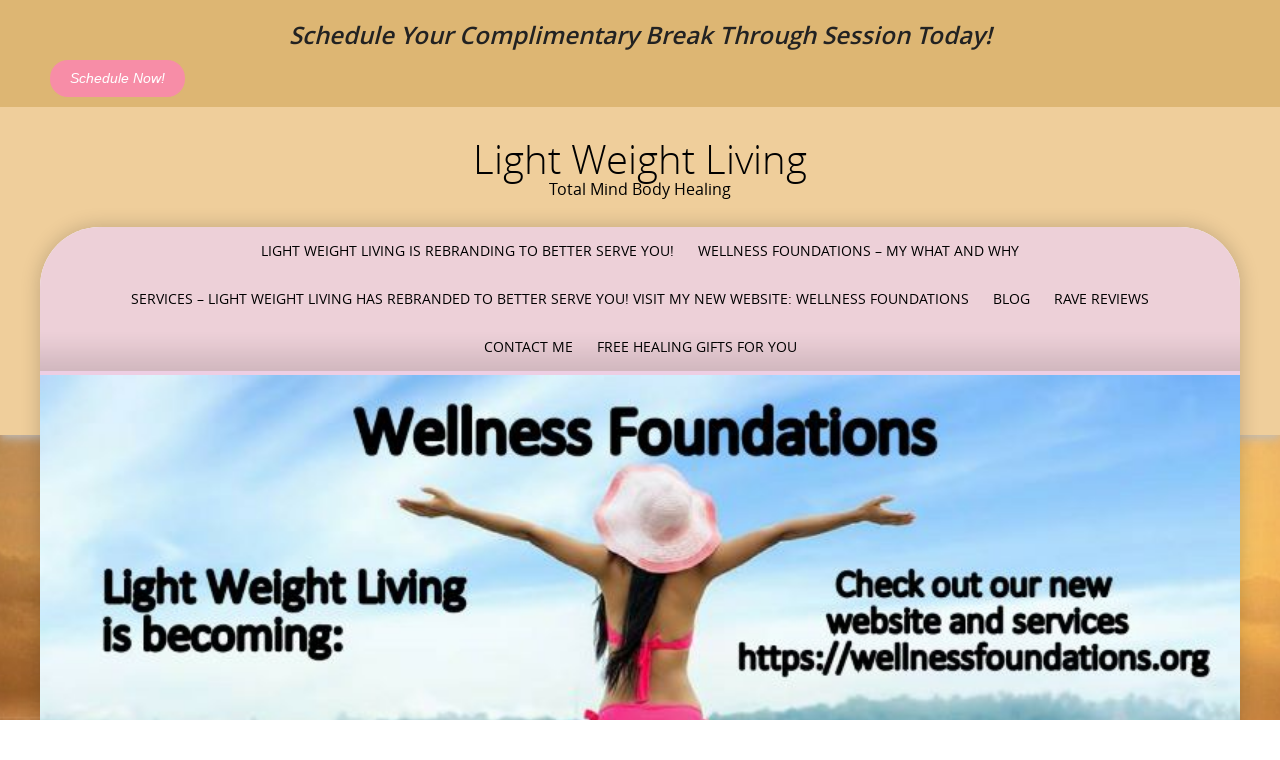

--- FILE ---
content_type: text/html; charset=UTF-8
request_url: https://lightweightliving.net/2022/09/04/finding-gifts-in-the-midst-of-change-and-challenge/
body_size: 24211
content:
<!DOCTYPE html><html dir="ltr" lang="en-US" prefix="og: https://ogp.me/ns#"><head><script data-no-optimize="1">var litespeed_docref=sessionStorage.getItem("litespeed_docref");litespeed_docref&&(Object.defineProperty(document,"referrer",{get:function(){return litespeed_docref}}),sessionStorage.removeItem("litespeed_docref"));</script> <meta http-equiv="X-UA-Compatible" content="IE=Edge"><meta charset="UTF-8"><meta name="viewport" content="width=device-width, initial-scale=1"><link rel="profile" href="http://gmpg.org/xfn/11"><link rel="pingback" href=""><link rel="shortcut icon" href="https://lightweightliving.net/wp-content/themes/preferential/favicon.ico" /><style>img:is([sizes="auto" i], [sizes^="auto," i]) { contain-intrinsic-size: 3000px 1500px }</style><title>Finding Gifts in the Midst of Change and Challenge - Light Weight Living</title><meta name="description" content="by: Kathy Best, Intuitive Living Expert, CRM, CRRC, CNTC For many of us 2022 started off with more uncertainty, difficulty and challenge. We were all hoping things would begin to wind down and turn around, alas the global powers that be had other plans, despite the greatest attempts by the realms of divine light and" /><meta name="robots" content="max-image-preview:large" /><meta name="author" content="Kathy Best"/><link rel="canonical" href="https://lightweightliving.net/2022/09/04/finding-gifts-in-the-midst-of-change-and-challenge/" /><meta name="generator" content="All in One SEO (AIOSEO) 4.8.7" /><meta property="og:locale" content="en_US" /><meta property="og:site_name" content="Light Weight Living - Total Mind Body Healing" /><meta property="og:type" content="article" /><meta property="og:title" content="Finding Gifts in the Midst of Change and Challenge - Light Weight Living" /><meta property="og:description" content="by: Kathy Best, Intuitive Living Expert, CRM, CRRC, CNTC For many of us 2022 started off with more uncertainty, difficulty and challenge. We were all hoping things would begin to wind down and turn around, alas the global powers that be had other plans, despite the greatest attempts by the realms of divine light and" /><meta property="og:url" content="https://lightweightliving.net/2022/09/04/finding-gifts-in-the-midst-of-change-and-challenge/" /><meta property="article:published_time" content="2022-09-04T17:28:26+00:00" /><meta property="article:modified_time" content="2022-09-04T17:28:26+00:00" /><meta name="twitter:card" content="summary_large_image" /><meta name="twitter:title" content="Finding Gifts in the Midst of Change and Challenge - Light Weight Living" /><meta name="twitter:description" content="by: Kathy Best, Intuitive Living Expert, CRM, CRRC, CNTC For many of us 2022 started off with more uncertainty, difficulty and challenge. We were all hoping things would begin to wind down and turn around, alas the global powers that be had other plans, despite the greatest attempts by the realms of divine light and" /> <script type="application/ld+json" class="aioseo-schema">{"@context":"https:\/\/schema.org","@graph":[{"@type":"BlogPosting","@id":"https:\/\/lightweightliving.net\/2022\/09\/04\/finding-gifts-in-the-midst-of-change-and-challenge\/#blogposting","name":"Finding Gifts in the Midst of Change and Challenge - Light Weight Living","headline":"Finding Gifts in the Midst of Change and Challenge","author":{"@id":"https:\/\/lightweightliving.net\/author\/adminkbg88\/#author"},"publisher":{"@id":"https:\/\/lightweightliving.net\/#person"},"image":{"@type":"ImageObject","url":"https:\/\/lightweightliving.net\/wp-content\/uploads\/2022\/09\/Daisy-heart.jpg","@id":"https:\/\/lightweightliving.net\/2022\/09\/04\/finding-gifts-in-the-midst-of-change-and-challenge\/#articleImage","width":960,"height":640},"datePublished":"2022-09-04T13:28:26-04:00","dateModified":"2022-09-04T13:28:26-04:00","inLanguage":"en-US","mainEntityOfPage":{"@id":"https:\/\/lightweightliving.net\/2022\/09\/04\/finding-gifts-in-the-midst-of-change-and-challenge\/#webpage"},"isPartOf":{"@id":"https:\/\/lightweightliving.net\/2022\/09\/04\/finding-gifts-in-the-midst-of-change-and-challenge\/#webpage"},"articleSection":"Life, Mental and Emotional Wellness, Physical Wellness, Relationships, Uncategorized, blessings, challenges, change, chronic illness, gratitude, healing, illness, intuition, recovery"},{"@type":"BreadcrumbList","@id":"https:\/\/lightweightliving.net\/2022\/09\/04\/finding-gifts-in-the-midst-of-change-and-challenge\/#breadcrumblist","itemListElement":[{"@type":"ListItem","@id":"https:\/\/lightweightliving.net#listItem","position":1,"name":"Home","item":"https:\/\/lightweightliving.net","nextItem":{"@type":"ListItem","@id":"https:\/\/lightweightliving.net\/category\/uncategorized\/#listItem","name":"Uncategorized"}},{"@type":"ListItem","@id":"https:\/\/lightweightliving.net\/category\/uncategorized\/#listItem","position":2,"name":"Uncategorized","item":"https:\/\/lightweightliving.net\/category\/uncategorized\/","nextItem":{"@type":"ListItem","@id":"https:\/\/lightweightliving.net\/2022\/09\/04\/finding-gifts-in-the-midst-of-change-and-challenge\/#listItem","name":"Finding Gifts in the Midst of Change and Challenge"},"previousItem":{"@type":"ListItem","@id":"https:\/\/lightweightliving.net#listItem","name":"Home"}},{"@type":"ListItem","@id":"https:\/\/lightweightliving.net\/2022\/09\/04\/finding-gifts-in-the-midst-of-change-and-challenge\/#listItem","position":3,"name":"Finding Gifts in the Midst of Change and Challenge","previousItem":{"@type":"ListItem","@id":"https:\/\/lightweightliving.net\/category\/uncategorized\/#listItem","name":"Uncategorized"}}]},{"@type":"Person","@id":"https:\/\/lightweightliving.net\/#person","name":"Kathy Best","image":{"@type":"ImageObject","@id":"https:\/\/lightweightliving.net\/2022\/09\/04\/finding-gifts-in-the-midst-of-change-and-challenge\/#personImage","url":"https:\/\/lightweightliving.net\/wp-content\/litespeed\/avatar\/7f323abba51686f097949679879e4061.jpg?ver=1765128886","width":96,"height":96,"caption":"Kathy Best"}},{"@type":"Person","@id":"https:\/\/lightweightliving.net\/author\/adminkbg88\/#author","url":"https:\/\/lightweightliving.net\/author\/adminkbg88\/","name":"Kathy Best","image":{"@type":"ImageObject","@id":"https:\/\/lightweightliving.net\/2022\/09\/04\/finding-gifts-in-the-midst-of-change-and-challenge\/#authorImage","url":"https:\/\/lightweightliving.net\/wp-content\/litespeed\/avatar\/7f323abba51686f097949679879e4061.jpg?ver=1765128886","width":96,"height":96,"caption":"Kathy Best"}},{"@type":"WebPage","@id":"https:\/\/lightweightliving.net\/2022\/09\/04\/finding-gifts-in-the-midst-of-change-and-challenge\/#webpage","url":"https:\/\/lightweightliving.net\/2022\/09\/04\/finding-gifts-in-the-midst-of-change-and-challenge\/","name":"Finding Gifts in the Midst of Change and Challenge - Light Weight Living","description":"by: Kathy Best, Intuitive Living Expert, CRM, CRRC, CNTC For many of us 2022 started off with more uncertainty, difficulty and challenge. We were all hoping things would begin to wind down and turn around, alas the global powers that be had other plans, despite the greatest attempts by the realms of divine light and","inLanguage":"en-US","isPartOf":{"@id":"https:\/\/lightweightliving.net\/#website"},"breadcrumb":{"@id":"https:\/\/lightweightliving.net\/2022\/09\/04\/finding-gifts-in-the-midst-of-change-and-challenge\/#breadcrumblist"},"author":{"@id":"https:\/\/lightweightliving.net\/author\/adminkbg88\/#author"},"creator":{"@id":"https:\/\/lightweightliving.net\/author\/adminkbg88\/#author"},"datePublished":"2022-09-04T13:28:26-04:00","dateModified":"2022-09-04T13:28:26-04:00"},{"@type":"WebSite","@id":"https:\/\/lightweightliving.net\/#website","url":"https:\/\/lightweightliving.net\/","name":"Light Weight Living","description":"Total Mind Body Healing","inLanguage":"en-US","publisher":{"@id":"https:\/\/lightweightliving.net\/#person"}}]}</script> <link rel='dns-prefetch' href='//widgets.leadconnectorhq.com' /><link rel="alternate" type="application/rss+xml" title="Light Weight Living &raquo; Feed" href="https://lightweightliving.net/feed/" /><link rel="alternate" type="application/rss+xml" title="Light Weight Living &raquo; Comments Feed" href="https://lightweightliving.net/comments/feed/" /><link rel="alternate" type="application/rss+xml" title="Light Weight Living &raquo; Finding Gifts in the Midst of Change and Challenge Comments Feed" href="https://lightweightliving.net/2022/09/04/finding-gifts-in-the-midst-of-change-and-challenge/feed/" />
 <script src="//www.googletagmanager.com/gtag/js?id=G-72Z79H2B61"  data-cfasync="false" data-wpfc-render="false" type="text/javascript" async></script> <script data-cfasync="false" data-wpfc-render="false" type="text/javascript">var mi_version = '8.25.0';
				var mi_track_user = true;
				var mi_no_track_reason = '';
								var MonsterInsightsDefaultLocations = {"page_location":"https:\/\/lightweightliving.net\/2022\/09\/04\/finding-gifts-in-the-midst-of-change-and-challenge\/"};
				if ( typeof MonsterInsightsPrivacyGuardFilter === 'function' ) {
					var MonsterInsightsLocations = (typeof MonsterInsightsExcludeQuery === 'object') ? MonsterInsightsPrivacyGuardFilter( MonsterInsightsExcludeQuery ) : MonsterInsightsPrivacyGuardFilter( MonsterInsightsDefaultLocations );
				} else {
					var MonsterInsightsLocations = (typeof MonsterInsightsExcludeQuery === 'object') ? MonsterInsightsExcludeQuery : MonsterInsightsDefaultLocations;
				}

								var disableStrs = [
										'ga-disable-G-72Z79H2B61',
									];

				/* Function to detect opted out users */
				function __gtagTrackerIsOptedOut() {
					for (var index = 0; index < disableStrs.length; index++) {
						if (document.cookie.indexOf(disableStrs[index] + '=true') > -1) {
							return true;
						}
					}

					return false;
				}

				/* Disable tracking if the opt-out cookie exists. */
				if (__gtagTrackerIsOptedOut()) {
					for (var index = 0; index < disableStrs.length; index++) {
						window[disableStrs[index]] = true;
					}
				}

				/* Opt-out function */
				function __gtagTrackerOptout() {
					for (var index = 0; index < disableStrs.length; index++) {
						document.cookie = disableStrs[index] + '=true; expires=Thu, 31 Dec 2099 23:59:59 UTC; path=/';
						window[disableStrs[index]] = true;
					}
				}

				if ('undefined' === typeof gaOptout) {
					function gaOptout() {
						__gtagTrackerOptout();
					}
				}
								window.dataLayer = window.dataLayer || [];

				window.MonsterInsightsDualTracker = {
					helpers: {},
					trackers: {},
				};
				if (mi_track_user) {
					function __gtagDataLayer() {
						dataLayer.push(arguments);
					}

					function __gtagTracker(type, name, parameters) {
						if (!parameters) {
							parameters = {};
						}

						if (parameters.send_to) {
							__gtagDataLayer.apply(null, arguments);
							return;
						}

						if (type === 'event') {
														parameters.send_to = monsterinsights_frontend.v4_id;
							var hookName = name;
							if (typeof parameters['event_category'] !== 'undefined') {
								hookName = parameters['event_category'] + ':' + name;
							}

							if (typeof MonsterInsightsDualTracker.trackers[hookName] !== 'undefined') {
								MonsterInsightsDualTracker.trackers[hookName](parameters);
							} else {
								__gtagDataLayer('event', name, parameters);
							}
							
						} else {
							__gtagDataLayer.apply(null, arguments);
						}
					}

					__gtagTracker('js', new Date());
					__gtagTracker('set', {
						'developer_id.dZGIzZG': true,
											});
					if ( MonsterInsightsLocations.page_location ) {
						__gtagTracker('set', MonsterInsightsLocations);
					}
										__gtagTracker('config', 'G-72Z79H2B61', {"forceSSL":"true"} );
															window.gtag = __gtagTracker;										(function () {
						/* https://developers.google.com/analytics/devguides/collection/analyticsjs/ */
						/* ga and __gaTracker compatibility shim. */
						var noopfn = function () {
							return null;
						};
						var newtracker = function () {
							return new Tracker();
						};
						var Tracker = function () {
							return null;
						};
						var p = Tracker.prototype;
						p.get = noopfn;
						p.set = noopfn;
						p.send = function () {
							var args = Array.prototype.slice.call(arguments);
							args.unshift('send');
							__gaTracker.apply(null, args);
						};
						var __gaTracker = function () {
							var len = arguments.length;
							if (len === 0) {
								return;
							}
							var f = arguments[len - 1];
							if (typeof f !== 'object' || f === null || typeof f.hitCallback !== 'function') {
								if ('send' === arguments[0]) {
									var hitConverted, hitObject = false, action;
									if ('event' === arguments[1]) {
										if ('undefined' !== typeof arguments[3]) {
											hitObject = {
												'eventAction': arguments[3],
												'eventCategory': arguments[2],
												'eventLabel': arguments[4],
												'value': arguments[5] ? arguments[5] : 1,
											}
										}
									}
									if ('pageview' === arguments[1]) {
										if ('undefined' !== typeof arguments[2]) {
											hitObject = {
												'eventAction': 'page_view',
												'page_path': arguments[2],
											}
										}
									}
									if (typeof arguments[2] === 'object') {
										hitObject = arguments[2];
									}
									if (typeof arguments[5] === 'object') {
										Object.assign(hitObject, arguments[5]);
									}
									if ('undefined' !== typeof arguments[1].hitType) {
										hitObject = arguments[1];
										if ('pageview' === hitObject.hitType) {
											hitObject.eventAction = 'page_view';
										}
									}
									if (hitObject) {
										action = 'timing' === arguments[1].hitType ? 'timing_complete' : hitObject.eventAction;
										hitConverted = mapArgs(hitObject);
										__gtagTracker('event', action, hitConverted);
									}
								}
								return;
							}

							function mapArgs(args) {
								var arg, hit = {};
								var gaMap = {
									'eventCategory': 'event_category',
									'eventAction': 'event_action',
									'eventLabel': 'event_label',
									'eventValue': 'event_value',
									'nonInteraction': 'non_interaction',
									'timingCategory': 'event_category',
									'timingVar': 'name',
									'timingValue': 'value',
									'timingLabel': 'event_label',
									'page': 'page_path',
									'location': 'page_location',
									'title': 'page_title',
									'referrer' : 'page_referrer',
								};
								for (arg in args) {
																		if (!(!args.hasOwnProperty(arg) || !gaMap.hasOwnProperty(arg))) {
										hit[gaMap[arg]] = args[arg];
									} else {
										hit[arg] = args[arg];
									}
								}
								return hit;
							}

							try {
								f.hitCallback();
							} catch (ex) {
							}
						};
						__gaTracker.create = newtracker;
						__gaTracker.getByName = newtracker;
						__gaTracker.getAll = function () {
							return [];
						};
						__gaTracker.remove = noopfn;
						__gaTracker.loaded = true;
						window['__gaTracker'] = __gaTracker;
					})();
									} else {
										console.log("");
					(function () {
						function __gtagTracker() {
							return null;
						}

						window['__gtagTracker'] = __gtagTracker;
						window['gtag'] = __gtagTracker;
					})();
									}</script> <link data-optimized="2" rel="stylesheet" href="https://lightweightliving.net/wp-content/litespeed/css/34b2c0517cd019320a3173f080c012d7.css?ver=d0106" /><style id='classic-theme-styles-inline-css' type='text/css'>/*! This file is auto-generated */
.wp-block-button__link{color:#fff;background-color:#32373c;border-radius:9999px;box-shadow:none;text-decoration:none;padding:calc(.667em + 2px) calc(1.333em + 2px);font-size:1.125em}.wp-block-file__button{background:#32373c;color:#fff;text-decoration:none}</style><style id='global-styles-inline-css' type='text/css'>:root{--wp--preset--aspect-ratio--square: 1;--wp--preset--aspect-ratio--4-3: 4/3;--wp--preset--aspect-ratio--3-4: 3/4;--wp--preset--aspect-ratio--3-2: 3/2;--wp--preset--aspect-ratio--2-3: 2/3;--wp--preset--aspect-ratio--16-9: 16/9;--wp--preset--aspect-ratio--9-16: 9/16;--wp--preset--color--black: #000000;--wp--preset--color--cyan-bluish-gray: #abb8c3;--wp--preset--color--white: #ffffff;--wp--preset--color--pale-pink: #f78da7;--wp--preset--color--vivid-red: #cf2e2e;--wp--preset--color--luminous-vivid-orange: #ff6900;--wp--preset--color--luminous-vivid-amber: #fcb900;--wp--preset--color--light-green-cyan: #7bdcb5;--wp--preset--color--vivid-green-cyan: #00d084;--wp--preset--color--pale-cyan-blue: #8ed1fc;--wp--preset--color--vivid-cyan-blue: #0693e3;--wp--preset--color--vivid-purple: #9b51e0;--wp--preset--gradient--vivid-cyan-blue-to-vivid-purple: linear-gradient(135deg,rgba(6,147,227,1) 0%,rgb(155,81,224) 100%);--wp--preset--gradient--light-green-cyan-to-vivid-green-cyan: linear-gradient(135deg,rgb(122,220,180) 0%,rgb(0,208,130) 100%);--wp--preset--gradient--luminous-vivid-amber-to-luminous-vivid-orange: linear-gradient(135deg,rgba(252,185,0,1) 0%,rgba(255,105,0,1) 100%);--wp--preset--gradient--luminous-vivid-orange-to-vivid-red: linear-gradient(135deg,rgba(255,105,0,1) 0%,rgb(207,46,46) 100%);--wp--preset--gradient--very-light-gray-to-cyan-bluish-gray: linear-gradient(135deg,rgb(238,238,238) 0%,rgb(169,184,195) 100%);--wp--preset--gradient--cool-to-warm-spectrum: linear-gradient(135deg,rgb(74,234,220) 0%,rgb(151,120,209) 20%,rgb(207,42,186) 40%,rgb(238,44,130) 60%,rgb(251,105,98) 80%,rgb(254,248,76) 100%);--wp--preset--gradient--blush-light-purple: linear-gradient(135deg,rgb(255,206,236) 0%,rgb(152,150,240) 100%);--wp--preset--gradient--blush-bordeaux: linear-gradient(135deg,rgb(254,205,165) 0%,rgb(254,45,45) 50%,rgb(107,0,62) 100%);--wp--preset--gradient--luminous-dusk: linear-gradient(135deg,rgb(255,203,112) 0%,rgb(199,81,192) 50%,rgb(65,88,208) 100%);--wp--preset--gradient--pale-ocean: linear-gradient(135deg,rgb(255,245,203) 0%,rgb(182,227,212) 50%,rgb(51,167,181) 100%);--wp--preset--gradient--electric-grass: linear-gradient(135deg,rgb(202,248,128) 0%,rgb(113,206,126) 100%);--wp--preset--gradient--midnight: linear-gradient(135deg,rgb(2,3,129) 0%,rgb(40,116,252) 100%);--wp--preset--font-size--small: 13px;--wp--preset--font-size--medium: 20px;--wp--preset--font-size--large: 36px;--wp--preset--font-size--x-large: 42px;--wp--preset--spacing--20: 0.44rem;--wp--preset--spacing--30: 0.67rem;--wp--preset--spacing--40: 1rem;--wp--preset--spacing--50: 1.5rem;--wp--preset--spacing--60: 2.25rem;--wp--preset--spacing--70: 3.38rem;--wp--preset--spacing--80: 5.06rem;--wp--preset--shadow--natural: 6px 6px 9px rgba(0, 0, 0, 0.2);--wp--preset--shadow--deep: 12px 12px 50px rgba(0, 0, 0, 0.4);--wp--preset--shadow--sharp: 6px 6px 0px rgba(0, 0, 0, 0.2);--wp--preset--shadow--outlined: 6px 6px 0px -3px rgba(255, 255, 255, 1), 6px 6px rgba(0, 0, 0, 1);--wp--preset--shadow--crisp: 6px 6px 0px rgba(0, 0, 0, 1);}:where(.is-layout-flex){gap: 0.5em;}:where(.is-layout-grid){gap: 0.5em;}body .is-layout-flex{display: flex;}.is-layout-flex{flex-wrap: wrap;align-items: center;}.is-layout-flex > :is(*, div){margin: 0;}body .is-layout-grid{display: grid;}.is-layout-grid > :is(*, div){margin: 0;}:where(.wp-block-columns.is-layout-flex){gap: 2em;}:where(.wp-block-columns.is-layout-grid){gap: 2em;}:where(.wp-block-post-template.is-layout-flex){gap: 1.25em;}:where(.wp-block-post-template.is-layout-grid){gap: 1.25em;}.has-black-color{color: var(--wp--preset--color--black) !important;}.has-cyan-bluish-gray-color{color: var(--wp--preset--color--cyan-bluish-gray) !important;}.has-white-color{color: var(--wp--preset--color--white) !important;}.has-pale-pink-color{color: var(--wp--preset--color--pale-pink) !important;}.has-vivid-red-color{color: var(--wp--preset--color--vivid-red) !important;}.has-luminous-vivid-orange-color{color: var(--wp--preset--color--luminous-vivid-orange) !important;}.has-luminous-vivid-amber-color{color: var(--wp--preset--color--luminous-vivid-amber) !important;}.has-light-green-cyan-color{color: var(--wp--preset--color--light-green-cyan) !important;}.has-vivid-green-cyan-color{color: var(--wp--preset--color--vivid-green-cyan) !important;}.has-pale-cyan-blue-color{color: var(--wp--preset--color--pale-cyan-blue) !important;}.has-vivid-cyan-blue-color{color: var(--wp--preset--color--vivid-cyan-blue) !important;}.has-vivid-purple-color{color: var(--wp--preset--color--vivid-purple) !important;}.has-black-background-color{background-color: var(--wp--preset--color--black) !important;}.has-cyan-bluish-gray-background-color{background-color: var(--wp--preset--color--cyan-bluish-gray) !important;}.has-white-background-color{background-color: var(--wp--preset--color--white) !important;}.has-pale-pink-background-color{background-color: var(--wp--preset--color--pale-pink) !important;}.has-vivid-red-background-color{background-color: var(--wp--preset--color--vivid-red) !important;}.has-luminous-vivid-orange-background-color{background-color: var(--wp--preset--color--luminous-vivid-orange) !important;}.has-luminous-vivid-amber-background-color{background-color: var(--wp--preset--color--luminous-vivid-amber) !important;}.has-light-green-cyan-background-color{background-color: var(--wp--preset--color--light-green-cyan) !important;}.has-vivid-green-cyan-background-color{background-color: var(--wp--preset--color--vivid-green-cyan) !important;}.has-pale-cyan-blue-background-color{background-color: var(--wp--preset--color--pale-cyan-blue) !important;}.has-vivid-cyan-blue-background-color{background-color: var(--wp--preset--color--vivid-cyan-blue) !important;}.has-vivid-purple-background-color{background-color: var(--wp--preset--color--vivid-purple) !important;}.has-black-border-color{border-color: var(--wp--preset--color--black) !important;}.has-cyan-bluish-gray-border-color{border-color: var(--wp--preset--color--cyan-bluish-gray) !important;}.has-white-border-color{border-color: var(--wp--preset--color--white) !important;}.has-pale-pink-border-color{border-color: var(--wp--preset--color--pale-pink) !important;}.has-vivid-red-border-color{border-color: var(--wp--preset--color--vivid-red) !important;}.has-luminous-vivid-orange-border-color{border-color: var(--wp--preset--color--luminous-vivid-orange) !important;}.has-luminous-vivid-amber-border-color{border-color: var(--wp--preset--color--luminous-vivid-amber) !important;}.has-light-green-cyan-border-color{border-color: var(--wp--preset--color--light-green-cyan) !important;}.has-vivid-green-cyan-border-color{border-color: var(--wp--preset--color--vivid-green-cyan) !important;}.has-pale-cyan-blue-border-color{border-color: var(--wp--preset--color--pale-cyan-blue) !important;}.has-vivid-cyan-blue-border-color{border-color: var(--wp--preset--color--vivid-cyan-blue) !important;}.has-vivid-purple-border-color{border-color: var(--wp--preset--color--vivid-purple) !important;}.has-vivid-cyan-blue-to-vivid-purple-gradient-background{background: var(--wp--preset--gradient--vivid-cyan-blue-to-vivid-purple) !important;}.has-light-green-cyan-to-vivid-green-cyan-gradient-background{background: var(--wp--preset--gradient--light-green-cyan-to-vivid-green-cyan) !important;}.has-luminous-vivid-amber-to-luminous-vivid-orange-gradient-background{background: var(--wp--preset--gradient--luminous-vivid-amber-to-luminous-vivid-orange) !important;}.has-luminous-vivid-orange-to-vivid-red-gradient-background{background: var(--wp--preset--gradient--luminous-vivid-orange-to-vivid-red) !important;}.has-very-light-gray-to-cyan-bluish-gray-gradient-background{background: var(--wp--preset--gradient--very-light-gray-to-cyan-bluish-gray) !important;}.has-cool-to-warm-spectrum-gradient-background{background: var(--wp--preset--gradient--cool-to-warm-spectrum) !important;}.has-blush-light-purple-gradient-background{background: var(--wp--preset--gradient--blush-light-purple) !important;}.has-blush-bordeaux-gradient-background{background: var(--wp--preset--gradient--blush-bordeaux) !important;}.has-luminous-dusk-gradient-background{background: var(--wp--preset--gradient--luminous-dusk) !important;}.has-pale-ocean-gradient-background{background: var(--wp--preset--gradient--pale-ocean) !important;}.has-electric-grass-gradient-background{background: var(--wp--preset--gradient--electric-grass) !important;}.has-midnight-gradient-background{background: var(--wp--preset--gradient--midnight) !important;}.has-small-font-size{font-size: var(--wp--preset--font-size--small) !important;}.has-medium-font-size{font-size: var(--wp--preset--font-size--medium) !important;}.has-large-font-size{font-size: var(--wp--preset--font-size--large) !important;}.has-x-large-font-size{font-size: var(--wp--preset--font-size--x-large) !important;}
:where(.wp-block-post-template.is-layout-flex){gap: 1.25em;}:where(.wp-block-post-template.is-layout-grid){gap: 1.25em;}
:where(.wp-block-columns.is-layout-flex){gap: 2em;}:where(.wp-block-columns.is-layout-grid){gap: 2em;}
:root :where(.wp-block-pullquote){font-size: 1.5em;line-height: 1.6;}</style> <script type="litespeed/javascript" data-src="https://lightweightliving.net/wp-content/plugins/google-analytics-premium/assets/js/frontend-gtag.js" id="monsterinsights-frontend-script-js"></script> <script data-cfasync="false" data-wpfc-render="false" type="text/javascript" id='monsterinsights-frontend-script-js-extra'>/*  */
var monsterinsights_frontend = {"js_events_tracking":"true","download_extensions":"doc,pdf,ppt,zip,xls,docx,pptx,xlsx","inbound_paths":"[]","home_url":"https:\/\/lightweightliving.net","hash_tracking":"false","v4_id":"G-72Z79H2B61"};/*  */</script> <script type="litespeed/javascript" data-src="https://widgets.leadconnectorhq.com/loader.js?ver=3.0.10.5" id="LeadConnector.lc_text_widget-js"></script> <script type="litespeed/javascript" data-src="https://lightweightliving.net/wp-includes/js/jquery/jquery.min.js" id="jquery-core-js"></script> <script id="LeadConnector-js-extra" type="litespeed/javascript">var lc_public_js={"text_widget_location_id":"Kecg1P4dphgaAre0vMv3","text_widget_heading":"","text_widget_sub_heading":"","text_widget_error":"0","text_widget_use_email_field":"0","text_widget_settings":null,"text_widget_cdn_base_url":"https:\/\/widgets.leadconnectorhq.com\/"}</script> <link rel="https://api.w.org/" href="https://lightweightliving.net/wp-json/" /><link rel="alternate" title="JSON" type="application/json" href="https://lightweightliving.net/wp-json/wp/v2/posts/2837" /><link rel="EditURI" type="application/rsd+xml" title="RSD" href="https://lightweightliving.net/xmlrpc.php?rsd" /><meta name="generator" content="WordPress 6.8.3" /><link rel='shortlink' href='https://lightweightliving.net/?p=2837' /><link rel="alternate" title="oEmbed (JSON)" type="application/json+oembed" href="https://lightweightliving.net/wp-json/oembed/1.0/embed?url=https%3A%2F%2Flightweightliving.net%2F2022%2F09%2F04%2Ffinding-gifts-in-the-midst-of-change-and-challenge%2F" /><link rel="alternate" title="oEmbed (XML)" type="text/xml+oembed" href="https://lightweightliving.net/wp-json/oembed/1.0/embed?url=https%3A%2F%2Flightweightliving.net%2F2022%2F09%2F04%2Ffinding-gifts-in-the-midst-of-change-and-challenge%2F&#038;format=xml" /><style type="text/css">a, a:visited {color: #f7c742;}
		a:hover {color: #e4a92c;}
		h1,h2,h3,h4,h5,.entry-title a, h3.portfolio-item-heading a:visited {color: #222222;}
		
		.widget.listlines li, .widget.menu li {border-color: #dadada;}
		#pref-bottom a {color: #0f0f0f;}
		#pref-bottom a:hover {color: #f3e2bd;}	
		#pref-bottom .widget.listlines li {border-color: #efca8b;}
			
		#pref-social a {color: #232323;}
		#pref-social a:hover {color: #ffffff;}
		#pref-announcement a {color: #000000;}
		#pref-announcement a:hover {color: #ffffff;}
		#pref-cta a {color:#efd892;}
		#pref-cta a:hover {color: #ebedcf;}
		.menu-toggle {background-color: #ffffff;color: #231400;}
		.menu-toggle:active, .menu-toggle:focus, .menu-toggle:hover {background-color: #eaa170;
		color: #9aaa8a;}		
		.site-navigation ul.nav-menu {background-color: #e5ced3;
border-color: #e5ced3;}
		.site-navigation li {border-top-color: #beccd1;}
		.site-navigation a {color: #000000;}
		.site-navigation a:hover,.site-navigation .current-menu-item > a {color: #ffdd80; 
		background-color: #edd0d8;}
		#social-icons a {color: #ffffff;}
		#social-icons a:hover {color: #dbc51e;}
		#socialbar .genericon, #socialbar .icomoon {background-color: #e5ced3;}
		figcaption.wp-caption-text {background-color: #f2d696;
		color:#eadb56}	
		#pref-footer a {color: #000000;}
		#pref-footer a:hover {color: #000000;}
		.pref-hr-heading {background-color: #ffffff}
		.pref-icon-box.custom,.pref-icon-box.custom h3, .progress-bar-custom, 
		.pref-price-box.custom,.nav-tabs.custom > li.active > a,.nav-tabs.custom > li.active > a:hover,.nav-tabs.custom > li.active > a:focus,
		.pref-faq-label.custom,.pref-promo-box.custom h3,.widget.halfbar.custom .barinner,.widget.bar.custom .barinner,
		.widget.box.custom,.widget.border.custom .widgetinner,
		.widget.header.custom h3,.table-custom thead {background-color: #edd0d8;}		
		.widget.halfbar.custom .barouter,.table-custom, .border-custom,.pref-img-box.custom, blockquote.custom {border-color: #edd0d8;	}
		
		ul.list-circle.custom li:before,ul.list-squares.custom li:before,ul.list-solid-arrow.custom li:before,
		ul.list-curved-arrow.custom li:before,ul.list-dash.custom li:before,
		ul.list-checkmark.custom li:before {color: #edd0d8;}		
		#pref-bottom h3 {color: #232323;}
		#pref-social h4 {color: #ffffff;}
		
		.post-thumbnail-small {max-width: 300px;}
		#pref-navbox{background-color: #edd0d8}
		
		
	@media screen and (min-width: 783px) {
		.primary-navigation li a, .primary-navigation li.current-menu-item.home a {color: #000000;}
		.primary-navigation ul.nav-menu {background-color: transparent;}
		.site-navigation li.current_page_item > a,
		.site-navigation li.current_page_ancestor > a,
		.site-navigation li.current-menu-item > a,
		.site-navigation li.current-menu-ancestor > a,
		.primary-navigation li a:hover, .primary-navigation li.current-menu-item.home a:hover  {color: #dd8e18;}		
		.site-navigation li li.current_page_item > a,
		.site-navigation li li.current_page_ancestor > a,
		.site-navigation li li.current-menu-item > a,
		.site-navigation li li.current-menu-ancestor > a,	
		.primary-navigation li li:hover > a,
		.primary-navigation li li.focus > a,
		.primary-navigation ul ul a:hover,
		.primary-navigation ul ul li.focus > a {background-color: #ddb880;
			color: #ffffff;	}
		.primary-navigation ul ul {background-color: #edc7de;}				
	}</style> <script type="litespeed/javascript">(function($){$(document).ready(function(){var active="1";if(active==1){$(window).scroll(function(){var scrollTop=$(window).scrollTop();if(scrollTop>100){$('#logo img').css({"width":"50%"});$("#pref-navbox").css({"position":"fixed","right":"0px","left":"0px","top":"0px","z-index":"1080","border-radius":"0px"});$("#site-navigation").css({"margin":"10px 0"})}else{$('#logo img').css({"width":"100%"});$("#pref-navbox").css({"position":"relative","border-radius":"3.750rem 3.750rem 0 0"});$("#site-navigation").css({"margin":"30px 0"})}})}})})(jQuery)</script> <style type="text/css" id="custom-background-css">body.custom-background { background-image: url("https://lightweightliving.net/wp-content/uploads/2021/01/Woman-silhouette-at-lake-sunset-freedom-e1611371127723.jpg"); background-position: center top; background-size: cover; background-repeat: no-repeat; background-attachment: fixed; }</style><link rel="icon" href="https://lightweightliving.net/wp-content/uploads/2021/06/cropped-LWL-BodyMindSoul_Pink-512x512Logo-01212021-32x32.png" sizes="32x32" /><link rel="icon" href="https://lightweightliving.net/wp-content/uploads/2021/06/cropped-LWL-BodyMindSoul_Pink-512x512Logo-01212021-192x192.png" sizes="192x192" /><link rel="apple-touch-icon" href="https://lightweightliving.net/wp-content/uploads/2021/06/cropped-LWL-BodyMindSoul_Pink-512x512Logo-01212021-180x180.png" /><meta name="msapplication-TileImage" content="https://lightweightliving.net/wp-content/uploads/2021/06/cropped-LWL-BodyMindSoul_Pink-512x512Logo-01212021-270x270.png" /></head><body class="wp-singular post-template-default single single-post postid-2837 single-format-standard custom-background wp-custom-logo wp-theme-preferential" style="color:#666666; background-color: #ffffff !important;"><div id="pref-top" style="height:435px; border-bottom-color: #efce9b; background-color: #efce9b; ;"><div id="pref-announcement" style="background-color: #ddb673;"><aside id="pref-announcement" class="container" style="color: #ffffff" role="complementary"><div class="row"><div class="col-md-12"><h2 class="wp-block-heading">Schedule Your Complimentary Break Through Session Today!</h2><div class="wp-block-buttons is-layout-flex wp-block-buttons-is-layout-flex"><div class="wp-block-button aligncenter"><a class="wp-block-button__link has-white-color has-pale-pink-background-color has-text-color has-background" href="https://kathy-best.square.site/">Schedule Now!</a></div></div></div></div></aside></div><div class="container"><div class="row"><div class="col-md-12"><div id="pref-logo" style="margin: 30px 0 30px 0;" ><h1 id="pref-site-title"><a href="https://lightweightliving.net/" title="Light Weight Living"
rel="home" style="color: #000000;">Light Weight Living</a></h1><h2 id="pref-site-tagline" style="color: #000000;">Total Mind Body Healing</h2></div></div></div></div><div id="pref-outerbox" style="max-width: 1200px; background-color:#ffffff;"><div id="pref-navbox"><div class="container"><div class="row"><div class="col-md-12"><div id="navbar" class="navbar"><nav id="primary-navigation" class="site-navigation primary-navigation" role="navigation">
<button class="menu-toggle">Menu</button>
<a class="screen-reader-text skip-link" href="#pref-content">Skip to content</a><div class="menu-top-menu-container"><ul id="menu-top-menu" class="nav-menu"><li id="menu-item-307" class="menu-item menu-item-type-post_type menu-item-object-page menu-item-home menu-item-307"><a href="https://lightweightliving.net/">Light Weight Living is Rebranding to Better Serve You!</a></li><li id="menu-item-250" class="menu-item menu-item-type-post_type menu-item-object-page menu-item-has-children menu-item-250"><a href="https://lightweightliving.net/about/">Wellness Foundations &#8211; My What and Why</a><ul class="sub-menu"><li id="menu-item-2550" class="menu-item menu-item-type-post_type menu-item-object-page menu-item-2550"><a href="https://lightweightliving.net/about/terms-conditions/">Terms &#038; Conditions</a></li><li id="menu-item-1960" class="menu-item menu-item-type-post_type menu-item-object-page menu-item-1960"><a href="https://lightweightliving.net/the-enlighten-and-empower-hour-podcast/">Podcast</a></li></ul></li><li id="menu-item-2204" class="menu-item menu-item-type-post_type menu-item-object-page menu-item-has-children menu-item-2204"><a href="https://lightweightliving.net/services/">Services &#8211; Light Weight Living Has Rebranded to Better Serve YOU!                                                   Visit my new website: Wellness Foundations</a><ul class="sub-menu"><li id="menu-item-2419" class="menu-item menu-item-type-post_type menu-item-object-page menu-item-2419"><a href="https://lightweightliving.net/events/">NEW STUFF AND EVENTS</a></li><li id="menu-item-551" class="menu-item menu-item-type-post_type menu-item-object-page menu-item-551"><a href="https://lightweightliving.net/work-with-me/">Private Personalized Programs</a></li></ul></li><li id="menu-item-251" class="menu-item menu-item-type-post_type menu-item-object-page current_page_parent menu-item-251"><a href="https://lightweightliving.net/blog/">Blog</a></li><li id="menu-item-555" class="menu-item menu-item-type-post_type menu-item-object-page menu-item-555"><a href="https://lightweightliving.net/?page_id=554">Rave Reviews</a></li><li id="menu-item-252" class="menu-item menu-item-type-post_type menu-item-object-page menu-item-252"><a href="https://lightweightliving.net/contact/">Contact Me</a></li><li id="menu-item-3191" class="menu-item menu-item-type-post_type menu-item-object-page menu-item-3191"><a href="https://lightweightliving.net/services/free-healing-gifts-for-you/">Free Healing Gifts For You</a></li></ul></div></nav></div></div></div></div></div><div id="pref-banner" style="border-color: #edcee3; padding:0 0 0 0">
<a href="https://wellnessfoundations.org"><img data-lazyloaded="1" src="[data-uri]" width="800" height="243" data-src="https://lightweightliving.net/wp-content/uploads/2025/09/Light-Weight-Living-Wellness-Foundations-Website-Banner-800x200-09282025.jpg" class="image wp-image-3331  attachment-full size-full" alt="" style="max-width: 100%; height: auto;" decoding="async" fetchpriority="high" data-srcset="https://lightweightliving.net/wp-content/uploads/2025/09/Light-Weight-Living-Wellness-Foundations-Website-Banner-800x200-09282025.jpg 800w, https://lightweightliving.net/wp-content/uploads/2025/09/Light-Weight-Living-Wellness-Foundations-Website-Banner-800x200-09282025-300x91.jpg 300w, https://lightweightliving.net/wp-content/uploads/2025/09/Light-Weight-Living-Wellness-Foundations-Website-Banner-800x200-09282025-768x233.jpg 768w" data-sizes="(max-width: 800px) 100vw, 800px" /></a></div><div id="pref-banner-shadow"><img data-lazyloaded="1" src="[data-uri]" width="1200" height="26" class="img-responsive" data-src="https://lightweightliving.net/wp-content/themes/preferential/images/banner-shadow.png" alt="shadow"/></div><div id="pref-breadcrumbs" style="color:#9ca4a9;"><div class="container"><div class="row"><div class="col-md-12"></div></div></div></div><div id="pref-main-section"><div role="main"><div class="container"><div class="row"><div class="col-md-9"><div id="pref-content" role="main"><article id="post-2837" class="post-2837 post type-post status-publish format-standard hentry category-life category-mental-emotional-wellness category-physical-wellness category-relationships category-uncategorized tag-blessings tag-challenges tag-change tag-chronic-illness tag-gratitude tag-healing tag-illness tag-intuition tag-recovery"><header class="entry-header"><h1 class="entry-title">Finding Gifts in the Midst of Change and Challenge</h1><div class="entry-meta">
<span class="posted-on">Posted on: <a href="https://lightweightliving.net/2022/09/04/finding-gifts-in-the-midst-of-change-and-challenge/" rel="bookmark"><time class="entry-date published" datetime="2022-09-04T13:28:26-04:00">September 4, 2022</time></a></span><span class="byline"> by: <span class="author vcard"><a class="url fn n" href="https://lightweightliving.net/author/adminkbg88/" rel="author">Kathy Best</a></span></span></div></header><div class="entry-content clearfix"><p>by: Kathy Best, Intuitive Living Expert, CRM, CRRC, CNTC</p><div class="wp-block-image is-style-rounded"><figure class="aligncenter size-full is-resized"><img data-lazyloaded="1" src="[data-uri]" decoding="async" data-src="https://lightweightliving.net/wp-content/uploads/2022/09/Daisy-heart.jpg" alt="" class="wp-image-2838" width="480" height="320" data-srcset="https://lightweightliving.net/wp-content/uploads/2022/09/Daisy-heart.jpg 960w, https://lightweightliving.net/wp-content/uploads/2022/09/Daisy-heart-300x200.jpg 300w, https://lightweightliving.net/wp-content/uploads/2022/09/Daisy-heart-768x512.jpg 768w" data-sizes="(max-width: 480px) 100vw, 480px" /></figure></div><p class="has-medium-font-size">For many of us 2022 started off with more uncertainty, difficulty and challenge. We were all hoping things would begin to wind down and turn around, alas the global powers that be had other plans, despite the greatest attempts by the realms of divine light and love. My life was no exception. That’s why I’ve been silent for 9 months. I had the need and the blessed ability to step away from my work to deal with unexpected, urgent situations. You may think that being an intuitive and a healer puts me in a better position when all hell breaks loose, but that’s not always the case. Being an intuitive allows me to make more conscious, informed decisions and helps me stay centered, calm, and grateful in challenging times, but it doesn’t keep me from experiencing what the collective is going through. If anything, I feel more deeply the anguish, frustration and fear of the people in my community.</p><p class="has-medium-font-size">January brought about the end of my first in-person intuitive development program and thwarted hopes of another in March. My husband had been suffering from breathing and swallowing problems, but they became very concerning in late January and early February. We went to several specialists and they determined he had bi-vocal cord paralysis, but could not find the root cause of the symptoms. It was urgently suggested that he go to the ER and have a tracheostomy. He and I both thought that was too extreme at the time and I set about to find a more holistic cure for his health.</p><p class="has-medium-font-size">Anyone who knows me is aware that I take medical diagnosis with a grain of salt. Unfortunately, after working with dozens of allopathic doctors and specialists for my own health challenges I became painfully aware that they have neither the time nor the training to do much more than run tests, write prescriptions, and perform surgery. I am not knocking doctors. I realize that many go into debt and spend a decade of their life training because they want to help people. Unfortunately, modern medicine is more of an illness management system, not intended to cure or heal anything. I’ve spent over 19 years researching, testing and investigating wellness, healing, nutrition, and the body/mind connection to illness and good health.</p><p class="has-medium-font-size">Thanks to my background in nutrition and my willingness to connect and listen to my internal guidance system (intuition) I tend to attract the information and resources I need to get to the core of any problem. I put my husband on a keto diet, removed sugar, caffeine, alcohol and gluten. Added lots of fresh vegetables and low glycemic fruits and in 15 days he was much better. He was swallowing without choking, his energy was returning and at 21 days he was even starting to breathe better. Unfortunately, my husband is the type of person that wants a quick fix. Additionally he suffers from deeply rooted alcohol and caffeine addictions and after 21 days, even though he felt better than he had in years, he decided to go back to caffeine and alcohol. Needless to say I was disappointed, but not surprised. At least I knew there was a cure for his ailments.</p><p class="has-medium-font-size">This leads me to another question that comes up often. Why are some people able to heal themselves or be cured by external remedies and others are not? I came to understand long ago that we are all here to experience life in our own unique way. We as sparks of divinity incarnate to give theoretical expressions physical form for the Source of our being. We get to choose what we create in our lives as well as inside our bodies, though most of us do it unconsciously. When someone does not recover from an illness or disease it isn’t necessarily because the treatment didn’t work….</p><p class="has-medium-font-size">Sometimes the ill person has a subconscious block preventing them from being well. Sometimes, on a soul level, they have chosen to experience an illness or disease running its course. Sometimes they choose to suffer as part of an intricate soul family experience that may be a catalyst for someone else in their current life. Sometimes they forget that they have the power to restore their health and get so caught up in the external drama of physical life as well as the part they are playing that they seal their fate through long-held fearful beliefs. Sometimes they break their own soul agreement to be of support or to care for someone they share deep emotional bonds with. Sometimes they are unable to break or heal an ancestral pattern that prevents them from recovering. Sometimes their soul decides to get out of Dodge sooner than planned when they feel they’ve gotten way off track and getting back on will be more than they bargained for. The point is that we all have choices whether we recognize, acknowledge or accept them and we all do what we feel is right with the wisdom and knowledge we have access to at the time. Nothing that happens in life is a coincidence or meaningless unless we choose to make it so.</p><p class="has-medium-font-size">I myself have been experiencing deep levels of fatigue, physical pain, weakness, shortness of breath and brain fog. I already know the cause, but decided to go see a Nurse practitioner who was recommended, just to see if she could get results that had eluded my other doctors five years ago. Thankfully we have excellent insurance, so I wasn’t too concerned about the costs. I told her my symptoms and also about the infected tick bite I had gotten the summer of 2020. (I had applied my knowledge in herbs and essential oils in treating that issue when it occurred, but it was possible I hadn’t used the protocol long enough.)</p><p class="has-medium-font-size">She ran a battery of tests to the tune of 8 vials of blood and 10k. Results were what I already knew. My chronic reactive EBV was over 950. (I’m still not sure why most doctors and practitioners are not aware that this is a serious, often chronic condition and debilitating condition for millions of people.) I tested positive for Lyme, hypothyroidism and my hormones were off. She didn’t do a mold test, but I knew that was another issue, (It caused me to be bed ridden for almost a year back in 2017.), as we had visible mold outside on current home and on the screen doors and window sills. So she had a doctor prescribe an antibiotic for the Lyme, as if that was going to solve a two year old case and suggestion I visit a functional doctor in Lexington. As much as I liked this nurse and knew she did her best to help me I was still disappointed that not much seemed to have changed in our current medical system in the past 5 years, unless you count the ridiculously useless mask requirement and pushing experimental treatments as vaccines for a virus that has a 98% recovery rate.</p><p class="has-medium-font-size">So as is my nature I decided to investigate newer protocols, treatments and cures of a homeopathic or energetic nature. I found a number of essential oils that work well for viruses, bacteria, fungi and parasites. I researched solutions and carrier oils, internal and external dosages and I started testing them. I also went back to some tried and true herbal remedies, investigated and tested rife frequencies, scalar frequencies, PEMF and sound therapies, went back to my vegetarian lifestyle, used some probiotic sprays to clean with and started doing energy medicine, qigong and Reiki on myself. Things would improve and then I would backslide, so I would have to adjust treatments and protocols, listening to my body and my intuition as I went along. This was several months of trial and testing, but I love finding solutions so even though I had some struggles and made some painful mistakes I was always able to see and appreciate the gifts in my experiences.</p><p class="has-medium-font-size">We had a friend commit suicide and lost my uncle unexpectedly in March, my husband had a battery of tests done as well and several family members and close friends were experiencing illness, financial struggles, relationship troubles, loss, and injury as well. In July my husband suffered a near death experience on his eldest daughter’s birthday. He was outside digging a ditch in the humid heat of the day and when he came in he was very pale and struggling for breath. I gave him some liquid osha root which is useful in open airways, but in this case it seemed to make matters worse. I called 911 and had I known it would take them 45 minutes to arrive I would have driven him to the ER myself. I was on the phone with the 911 operator, trying to do some energy work on him, had called in the archangels, but we were saying our goodbyes to one another because he had turned gray and was barely conscious when they arrived. His oxygen level was down to 30% and they had to give him every oxygen tank they had just to get him stabilized enough to take to the hospital.</p><p class="has-medium-font-size">He was taken to a hospital I will not name, that has a reputation for expensive, unnecessary procedures, treatments and suing people who cannot afford to pay. They tried to convince him to have a tracheotomy then, but he refused. They wanted to put him on all sorts of medications, but I requested that he should only receive what was absolutely necessary. They tested him for the virus that shut down the world and when he tested negative they still tried to give him the experimental treatment, but I he refused. He was stabilized and his oxygen was back to 98% by late evening, but they wanted to keep him overnight in the ER. We stayed for 24 hours and requested that they prescribe oxygen for him to use at home. They refused, but send a steroid prescription instead and grudgingly released him, not even offering a wheel chair to take him to downstairs. I went to the parking garage to get the car and knew immediately something was wrong. I had a sense earlier in the week that there was an issue, but had dismissed it. So the car idled roughly, and sputtered and hesitated it started, backed up fine, but in drive it kept jerking forward and stalling. I couldn’t get it two feet before it would die again and again. I was able to back it up and get it back into the space before another car came around the bend. I had to go back down to my husband and give him the bad news. We had to call 3 different people before we could find someone to pick us up and take us to a midway point where we would meet our ride home. That was a very challenging 30 hours, but through it I knew everything was going to be okay and I was grateful for my strength and wisdom as well as the people who truly helped us.</p><p class="has-medium-font-size">The following week I made an appointment with the specialist at another hospital we preferred and my husband was admitted for surgery. He was in the hospital for 3 days and had wonderful nurses and physicians the whole time. I wasn’t allowed to spend the night because he was in ICU the whole time, but I was there every day all day and I was so grateful for the wonderful care and my ability to be with him throughout the experience.</p><p class="has-medium-font-size">Fast forward a month and the tracheostomy is much more of a challenge and daily process than either of us expected. It may have improved his ability to breathe, but he still has no energy, shortness of breath, inability to sleep, painful irritation around the trach, lots of maintenance and showering became a life and death struggle until I found something he could wear over his trach. There hasn’t been much improvement and actually he decided to go back to bad eating and drinking habits so his overall health is declining. Through it all I am affirming the highest and best for everyone. Doing everything I can to support his healing, but if someone isn’t open to or willing to do their part in healing it’s really a lost cause. I finally decided to just love him, be here for him and focus more on my own self-care. I tend to throw myself full force in to helping others heal to the detriment of my own wellness. My own wellness is just as if not more important. If I don’t have the strength, energy and stamina to take care of myself I will be of no benefit to anyone else.</p><p class="has-medium-font-size">He is still hoping for a quick fix and to that end we made an appointment with another hospital a few hours away that has two highly trained specialists in laryngology. They have more specialized training in new techniques and procedures, so my husband is hoping they will offer something that will fix the issue and provide better quality of life. I on the other hand do not foresee a cure coming from any external surgery or treatment. The cure lies in his decision to make the necessary permanent lifestyle changes that support his body in returning to balance and wellness.</p><p class="has-medium-font-size">For some people that is just too much to ask of them. It’s not laziness or lack of desire. I see it as a feeling of victimhood, lack of belief/trust in a higher power that wants only good for them, feeling undeserving of true healing or shameful of the root cause of their dis-ease. Sometimes the illness becomes who they are and they fear loss of that identity or the codependent relationships their illness has created. Regardless of the reasons, it is not my place to judge or force my will on anyone else. I simply open myself up to the opportunity to show more love, compassion, appreciation and kindness in the time we have left together. No matter what unfolds it will never be the end of him or our relationship. It will only be a shift in dimensional expression and communication. We are all essentially infinite and eternal whether we believe it or not. The only thing our belief does is create more struggle or ease in the process.</p><p class="has-medium-font-size">I have returned to part-time distance work and am currently offering individual intuitive life coaching sessions, distance energy healing sessions, intuitive activation training, or you can purchase meditations and join my next intuitive group training. Email me for details <a href="https://lightweightliving.net/contact/">here</a> or you can message me on my <a href="https://lightweightliving.net/services/">website</a> from the message app at the bottom right corner the screen.</p><figure class="wp-block-image size-full"><a href="https://lightweightliving.net/work-with-me/"><img data-lazyloaded="1" src="[data-uri]" decoding="async" width="157" height="275" data-src="https://lightweightliving.net/wp-content/uploads/2022/09/image.png" alt="" class="wp-image-2839"/></a><figcaption>Kathy Best is an intuitive living expert with over 19 years’ experience using nutrition, energy work, intuitive guidance along with mental, emotional, and spiritual processes to guide and support healing in all aspects of life. A severe health crisis forced her to resign from a 14 year career in accounting 5 years ago. She was able to heal herself and made it her mission help others reconnect to their body, mind and soul wisdom for better health and more happiness. She is a certified reiki master, rapid results coach, nutritional therapy consultant, creator of the Light Weight Living program and lifelong learner of all things that help expand and grow personal power and potential. She applies her training and study of herbs, nutrition, energy medicine, EFT, ho’oponopono, angel communication, light and sound therapy, compassionate communication and Intuitive guidance to help people recover from chronic illness, find their purpose, create loving relationships and pursue fun, fulfilling lifestyles.</figcaption></figure></div><footer class="entry-meta">
<span class="meta-tagged">Tagged with:<span class="entry-meta-value"> <a href="https://lightweightliving.net/tag/blessings/" rel="tag">blessings</a>, <a href="https://lightweightliving.net/tag/challenges/" rel="tag">challenges</a>, <a href="https://lightweightliving.net/tag/change/" rel="tag">change</a>, <a href="https://lightweightliving.net/tag/chronic-illness/" rel="tag">chronic illness</a>, <a href="https://lightweightliving.net/tag/gratitude/" rel="tag">gratitude</a>, <a href="https://lightweightliving.net/tag/healing/" rel="tag">healing</a>, <a href="https://lightweightliving.net/tag/illness/" rel="tag">illness</a>, <a href="https://lightweightliving.net/tag/intuition/" rel="tag">intuition</a>, <a href="https://lightweightliving.net/tag/recovery/" rel="tag">recovery</a></span></span><br />
<span class="meta-posted">Posted in:<span class="entry-meta-value"> <a href="https://lightweightliving.net/category/life/" rel="category tag">Life</a>, <a href="https://lightweightliving.net/category/mental-emotional-wellness/" rel="category tag">Mental and Emotional Wellness</a>, <a href="https://lightweightliving.net/category/physical-wellness/" rel="category tag">Physical Wellness</a>, <a href="https://lightweightliving.net/category/relationships/" rel="category tag">Relationships</a>, <a href="https://lightweightliving.net/category/uncategorized/" rel="category tag">Uncategorized</a></span></span> <br />
<span class="meta-author">Articles by: <span class="vcard entry-meta-value"><a class="url fn n" href="https://lightweightliving.net/author/adminkbg88/" title="Kathy Best" rel="me">Kathy Best</a></span></span><br />
<span class="meta-date">Published:  <span class="entry-meta-value">September 4, 2022</span></span></footer></article><nav class="navigation post-navigation" role="navigation"><h1 class="screen-reader-text">Post navigation</h1><div class="nav-links">
<a href="https://lightweightliving.net/2022/02/09/5-ways-to-manage-your-emotions-and-stay-stress-free/" rel="prev"><span class="meta-nav"><span class="icon-arrow-left"></span> Previous Post</span>5 Ways to Manage Your Emotions and Stay Stress-Free</a><a href="https://lightweightliving.net/2022/09/05/is-healing-generational-patterns-the-key-to-freedom/" rel="next"><span class="meta-nav"><span class="icon-arrow-right"></span> Next Post</span>Is The Key to Freedom In Our Past?</a></div></nav><div id="comments" class="comments-area"><div id="respond" class="comment-respond"><h3 id="reply-title" class="comment-reply-title">Leave a Reply <small><a rel="nofollow" id="cancel-comment-reply-link" href="/2022/09/04/finding-gifts-in-the-midst-of-change-and-challenge/#respond" style="display:none;">Cancel reply</a></small></h3><p class="must-log-in">You must be <a href="https://lightweightliving.net/wp-kblwl-login?redirect_to=https%3A%2F%2Flightweightliving.net%2F2022%2F09%2F04%2Ffinding-gifts-in-the-midst-of-change-and-challenge%2F">logged in</a> to post a comment.</p></div></div></div></div><div class="col-md-3"><aside id="pref-right" role="complementary"><div id="search-3" class="widget-odd widget-first widget-1 widget widget_search"><div class="widgetinner"><h3>Search</h3><div class="barouter"><div class="barinner"></div></div><form role="search" method="get" class="search-form" action="https://lightweightliving.net/">
<span class="screen-reader-text">Search for:</span><div class="input-group">
<input type="text" class="form-control" value="" name="s">
<span class="input-group-btn">
<button class="btn btn-grey" type="submit" value="Search">Go!</button>
</span></div></form></div></div><div id="block-15" class="widget-even widget-2 widget widget_block"><div class="widgetinner"><ul class="wp-block-social-links is-layout-flex wp-block-social-links-is-layout-flex"></ul></div></div><div id="block-29" class="widget-odd widget-last widget-3 widget widget_block widget_media_image"><div class="widgetinner"><figure class="wp-block-image size-full is-resized"><a href="https://squareup.com/gift/896SCH0VA204J/order" target="_blank"><img data-lazyloaded="1" src="[data-uri]" loading="lazy" decoding="async" width="450" height="377" data-src="https://lightweightliving.net/wp-content/uploads/2021/11/LWL-Gift-Card-Image-e1638213454948.jpg" alt="" class="wp-image-2691"/></a><figcaption class="wp-element-caption"><strong><a href="https://squareup.com/gift/896SCH0VA204J/order" target="_blank" rel="noreferrer noopener"><span class="has-inline-color has-pale-pink-color">GIFT CARDS NOW AVAILABLE!! Get the Perfect Gift for that Special Someone TODAY!</span></a><span class="has-inline-color has-pale-pink-color">!</span></strong></figcaption></figure></div></div></aside></div></div></div></div></div><div id="pref-bottom" style="background-color: #efce9b; color:#232323;" role="complementary"><div class="container"><div class="row"><div id="bottom1" class="col-md-12" role="complementary"></div><div id="bottom2" class="col-md-12" role="complementary"></div><div id="bottom3" class="col-md-12" role="complementary"></div><div id="bottom4" class="col-md-12" role="complementary"><div id="archives-4" class="widget-odd widget-first widget-1 widget widget_archive"><div class="widgetinner"><h3>Blog Archives</h3><div class="barouter"><div class="barinner"></div></div>		<label class="screen-reader-text" for="archives-dropdown-4">Blog Archives</label>
<select id="archives-dropdown-4" name="archive-dropdown"><option value="">Select Month</option><option value='https://lightweightliving.net/2025/09/'> September 2025 &nbsp;(1)</option><option value='https://lightweightliving.net/2024/02/'> February 2024 &nbsp;(1)</option><option value='https://lightweightliving.net/2022/12/'> December 2022 &nbsp;(1)</option><option value='https://lightweightliving.net/2022/11/'> November 2022 &nbsp;(2)</option><option value='https://lightweightliving.net/2022/10/'> October 2022 &nbsp;(3)</option><option value='https://lightweightliving.net/2022/09/'> September 2022 &nbsp;(2)</option><option value='https://lightweightliving.net/2022/02/'> February 2022 &nbsp;(1)</option><option value='https://lightweightliving.net/2022/01/'> January 2022 &nbsp;(1)</option><option value='https://lightweightliving.net/2021/12/'> December 2021 &nbsp;(1)</option><option value='https://lightweightliving.net/2021/11/'> November 2021 &nbsp;(1)</option><option value='https://lightweightliving.net/2021/09/'> September 2021 &nbsp;(2)</option><option value='https://lightweightliving.net/2021/08/'> August 2021 &nbsp;(2)</option><option value='https://lightweightliving.net/2021/07/'> July 2021 &nbsp;(2)</option><option value='https://lightweightliving.net/2021/06/'> June 2021 &nbsp;(2)</option><option value='https://lightweightliving.net/2021/05/'> May 2021 &nbsp;(3)</option><option value='https://lightweightliving.net/2021/04/'> April 2021 &nbsp;(1)</option><option value='https://lightweightliving.net/2021/03/'> March 2021 &nbsp;(2)</option><option value='https://lightweightliving.net/2021/02/'> February 2021 &nbsp;(2)</option><option value='https://lightweightliving.net/2021/01/'> January 2021 &nbsp;(2)</option><option value='https://lightweightliving.net/2020/11/'> November 2020 &nbsp;(3)</option><option value='https://lightweightliving.net/2020/10/'> October 2020 &nbsp;(4)</option><option value='https://lightweightliving.net/2020/09/'> September 2020 &nbsp;(4)</option><option value='https://lightweightliving.net/2020/08/'> August 2020 &nbsp;(5)</option><option value='https://lightweightliving.net/2020/07/'> July 2020 &nbsp;(5)</option><option value='https://lightweightliving.net/2020/06/'> June 2020 &nbsp;(4)</option><option value='https://lightweightliving.net/2020/05/'> May 2020 &nbsp;(3)</option><option value='https://lightweightliving.net/2020/04/'> April 2020 &nbsp;(4)</option><option value='https://lightweightliving.net/2020/03/'> March 2020 &nbsp;(3)</option><option value='https://lightweightliving.net/2020/02/'> February 2020 &nbsp;(3)</option><option value='https://lightweightliving.net/2020/01/'> January 2020 &nbsp;(6)</option><option value='https://lightweightliving.net/2019/12/'> December 2019 &nbsp;(3)</option><option value='https://lightweightliving.net/2019/11/'> November 2019 &nbsp;(3)</option><option value='https://lightweightliving.net/2019/10/'> October 2019 &nbsp;(4)</option><option value='https://lightweightliving.net/2019/09/'> September 2019 &nbsp;(5)</option><option value='https://lightweightliving.net/2019/08/'> August 2019 &nbsp;(4)</option><option value='https://lightweightliving.net/2019/07/'> July 2019 &nbsp;(4)</option><option value='https://lightweightliving.net/2019/06/'> June 2019 &nbsp;(5)</option><option value='https://lightweightliving.net/2019/03/'> March 2019 &nbsp;(1)</option><option value='https://lightweightliving.net/2019/02/'> February 2019 &nbsp;(3)</option><option value='https://lightweightliving.net/2019/01/'> January 2019 &nbsp;(3)</option><option value='https://lightweightliving.net/2018/11/'> November 2018 &nbsp;(2)</option><option value='https://lightweightliving.net/2018/10/'> October 2018 &nbsp;(6)</option><option value='https://lightweightliving.net/2018/09/'> September 2018 &nbsp;(3)</option><option value='https://lightweightliving.net/2018/08/'> August 2018 &nbsp;(2)</option><option value='https://lightweightliving.net/2018/07/'> July 2018 &nbsp;(7)</option><option value='https://lightweightliving.net/2018/05/'> May 2018 &nbsp;(9)</option><option value='https://lightweightliving.net/2018/04/'> April 2018 &nbsp;(2)</option><option value='https://lightweightliving.net/2018/03/'> March 2018 &nbsp;(1)</option></select> <script type="litespeed/javascript">(function(){var dropdown=document.getElementById("archives-dropdown-4");function onSelectChange(){if(dropdown.options[dropdown.selectedIndex].value!==''){document.location.href=this.options[this.selectedIndex].value}}
dropdown.onchange=onSelectChange})()</script> </div></div><div id="search-4" class="widget-even widget-last widget-2 widget widget_search"><div class="widgetinner"><h3>Search</h3><div class="barouter"><div class="barinner"></div></div><form role="search" method="get" class="search-form" action="https://lightweightliving.net/">
<span class="screen-reader-text">Search for:</span><div class="input-group">
<input type="text" class="form-control" value="" name="s">
<span class="input-group-btn">
<button class="btn btn-grey" type="submit" value="Search">Go!</button>
</span></div></form></div></div></div></div></div></div><div id="pref-social" style="background-color: #e5ced3; border-color: #000000; color: #ffffff;"><div id="pref-social-content"><div id="block-14" class="widget-odd widget-last widget-first widget-1 widget widget_block"><ul class="wp-block-social-links is-layout-flex wp-block-social-links-is-layout-flex"><li class="wp-social-link wp-social-link-facebook  wp-block-social-link"><a href="https://:%20fb.com/book/LWL88/" class="wp-block-social-link-anchor"><svg width="24" height="24" viewBox="0 0 24 24" version="1.1" xmlns="http://www.w3.org/2000/svg" aria-hidden="true" focusable="false"><path d="M12 2C6.5 2 2 6.5 2 12c0 5 3.7 9.1 8.4 9.9v-7H7.9V12h2.5V9.8c0-2.5 1.5-3.9 3.8-3.9 1.1 0 2.2.2 2.2.2v2.5h-1.3c-1.2 0-1.6.8-1.6 1.6V12h2.8l-.4 2.9h-2.3v7C18.3 21.1 22 17 22 12c0-5.5-4.5-10-10-10z"></path></svg><span class="wp-block-social-link-label screen-reader-text">Facebook</span></a></li><li class="wp-social-link wp-social-link-mail  wp-block-social-link"><a href="mailto:&#107;&#098;e&#115;&#116;&#064;&#108;ig&#104;t&#119;eigh&#116;l&#105;vin&#103;&#046;&#110;et" class="wp-block-social-link-anchor"><svg width="24" height="24" viewBox="0 0 24 24" version="1.1" xmlns="http://www.w3.org/2000/svg" aria-hidden="true" focusable="false"><path d="M19,5H5c-1.1,0-2,.9-2,2v10c0,1.1.9,2,2,2h14c1.1,0,2-.9,2-2V7c0-1.1-.9-2-2-2zm.5,12c0,.3-.2.5-.5.5H5c-.3,0-.5-.2-.5-.5V9.8l7.5,5.6,7.5-5.6V17zm0-9.1L12,13.6,4.5,7.9V7c0-.3.2-.5.5-.5h14c.3,0,.5.2.5.5v.9z"></path></svg><span class="wp-block-social-link-label screen-reader-text">Mail</span></a></li></ul></div></div><div id="socialbar"><div id="social-icons"><a title="Facebook" href="https://facebook.com/LWL88/" target="_blank"><div id="facebook" class="icomoon icon-facebook"></div></a><a title="Email" href="mailto:kbest@lightweightliving.net"><div id="email" class="icomoon icon-envelope"></div></a></div></div></div></div><div id="pref-footer" style="color: #000000;"><div class="container"><div class="row"><div class="col-md-12"><div class="pref-footer-content"><div id="text-4" class="widget-odd widget-last widget-first widget-1 widget widget_text"><h4 class="footer-heading">Contact Me</h4><div class="textwidget"><p><strong>Address</strong><br />
Montvale, VA 24122</p><p>540-254-0324</p><p>kbest@lightweightliving.net</p><p>&nbsp;</p></div></div></div><div id="pref-footer-menu"><ul id="footer-menu" class="menu"><li id="menu-item-257" class="menu-item menu-item-type-custom menu-item-object-custom menu-item-257"><a href="mailto:kbest@lightweightliving.net">Email</a></li><li id="menu-item-1694" class="menu-item menu-item-type-custom menu-item-object-custom menu-item-1694"><a href="https://lightweightliving.net/contact">Contact</a></li><li id="menu-item-1695" class="menu-item menu-item-type-post_type menu-item-object-page menu-item-home menu-item-1695"><a href="https://lightweightliving.net/">Light Weight Living is Rebranding to Better Serve You!</a></li><li id="menu-item-3199" class="menu-item menu-item-type-post_type menu-item-object-page menu-item-3199"><a href="https://lightweightliving.net/services/">Services &#8211; Light Weight Living Has Rebranded to Better Serve YOU!                                                   Visit my new website: Wellness Foundations</a></li><li id="menu-item-3201" class="menu-item menu-item-type-post_type menu-item-object-page menu-item-3201"><a href="https://lightweightliving.net/?page_id=554">Rave Reviews</a></li><li id="menu-item-3198" class="menu-item menu-item-type-post_type menu-item-object-page menu-item-3198"><a href="https://lightweightliving.net/events/">NEW STUFF AND EVENTS</a></li><li id="menu-item-3203" class="menu-item menu-item-type-post_type menu-item-object-page menu-item-3203"><a href="https://lightweightliving.net/about/">Wellness Foundations &#8211; My What and Why</a></li><li id="menu-item-3202" class="menu-item menu-item-type-post_type menu-item-object-page menu-item-3202"><a href="https://lightweightliving.net/work-with-me/">Private Personalized Programs</a></li><li id="menu-item-2556" class="menu-item menu-item-type-post_type menu-item-object-page menu-item-2556"><a href="https://lightweightliving.net/about/terms-conditions/">Terms &#038; Conditions</a></li><li id="menu-item-2557" class="menu-item menu-item-type-post_type menu-item-object-page menu-item-privacy-policy menu-item-2557"><a rel="privacy-policy" href="https://lightweightliving.net/about/privacy-policy/">Privacy Policy</a></li><li id="menu-item-2558" class="menu-item menu-item-type-post_type menu-item-object-page menu-item-2558"><a href="https://lightweightliving.net/about/disclaimer/">Disclaimer</a></li><li id="menu-item-3200" class="menu-item menu-item-type-post_type menu-item-object-page menu-item-3200"><a href="https://lightweightliving.net/free-45-min-breakthrough-session-intake-form/">Complimentary Rapid Breakthrough Session Intake Form</a></li></ul></div><div class="pref-copyright">
Copyright &copy;
2025 Katherine D. Best.&nbsp;All rights reserved.</div></div></div></div></div></div> <script type="speculationrules">{"prefetch":[{"source":"document","where":{"and":[{"href_matches":"\/*"},{"not":{"href_matches":["\/wp-*.php","\/wp-admin\/*","\/wp-content\/uploads\/*","\/wp-content\/*","\/wp-content\/plugins\/*","\/wp-content\/themes\/preferential\/*","\/*\\?(.+)"]}},{"not":{"selector_matches":"a[rel~=\"nofollow\"]"}},{"not":{"selector_matches":".no-prefetch, .no-prefetch a"}}]},"eagerness":"conservative"}]}</script> <script type="litespeed/javascript">if(typeof(jQuery)!=='undefined'){jQuery(document).ready(function(){function monsterinsights_scroll_tracking_load(){if((typeof(__gaTracker)!=='undefined'&&__gaTracker&&__gaTracker.hasOwnProperty("loaded")&&__gaTracker.loaded==!0)||(typeof(__gtagTracker)!=='undefined'&&__gtagTracker)){(function(factory){factory(jQuery)}(function($){"use strict";var defaults={percentage:!0};var $window=$(window),cache=[],scrollEventBound=!1,lastPixelDepth=0;$.scrollDepth=function(options){var startTime=+new Date();options=$.extend({},defaults,options);function sendEvent(action,label,scrollDistance,timing){if('undefined'===typeof MonsterInsightsObject||'undefined'===typeof MonsterInsightsObject.sendEvent){return}
var paramName=action.toLowerCase();var fieldsArray={send_to:'G-72Z79H2B61',non_interaction:!0};fieldsArray[paramName]=label;if(arguments.length>3){fieldsArray.scroll_timing=timing
MonsterInsightsObject.sendEvent('event','scroll_depth',fieldsArray)}else{MonsterInsightsObject.sendEvent('event','scroll_depth',fieldsArray)}}
function calculateMarks(docHeight){return{'25%':parseInt(docHeight*0.25,10),'50%':parseInt(docHeight*0.50,10),'75%':parseInt(docHeight*0.75,10),'100%':docHeight-5}}
function checkMarks(marks,scrollDistance,timing){$.each(marks,function(key,val){if($.inArray(key,cache)===-1&&scrollDistance>=val){sendEvent('Percentage',key,scrollDistance,timing);cache.push(key)}})}
function rounded(scrollDistance){return(Math.floor(scrollDistance/250)*250).toString()}
function init(){bindScrollDepth()}
$.scrollDepth.reset=function(){cache=[];lastPixelDepth=0;$window.off('scroll.scrollDepth');bindScrollDepth()};$.scrollDepth.addElements=function(elems){if(typeof elems=="undefined"||!$.isArray(elems)){return}
$.merge(options.elements,elems);if(!scrollEventBound){bindScrollDepth()}};$.scrollDepth.removeElements=function(elems){if(typeof elems=="undefined"||!$.isArray(elems)){return}
$.each(elems,function(index,elem){var inElementsArray=$.inArray(elem,options.elements);var inCacheArray=$.inArray(elem,cache);if(inElementsArray!=-1){options.elements.splice(inElementsArray,1)}
if(inCacheArray!=-1){cache.splice(inCacheArray,1)}})};function throttle(func,wait){var context,args,result;var timeout=null;var previous=0;var later=function(){previous=new Date;timeout=null;result=func.apply(context,args)};return function(){var now=new Date;if(!previous)previous=now;var remaining=wait-(now-previous);context=this;args=arguments;if(remaining<=0){clearTimeout(timeout);timeout=null;previous=now;result=func.apply(context,args)}else if(!timeout){timeout=setTimeout(later,remaining)}
return result}}
function bindScrollDepth(){scrollEventBound=!0;$window.on('scroll.scrollDepth',throttle(function(){var docHeight=$(document).height(),winHeight=window.innerHeight?window.innerHeight:$window.height(),scrollDistance=$window.scrollTop()+winHeight,marks=calculateMarks(docHeight),timing=+new Date-startTime;checkMarks(marks,scrollDistance,timing)},500))}
init()};return $.scrollDepth}));jQuery.scrollDepth()}else{setTimeout(monsterinsights_scroll_tracking_load,200)}}
monsterinsights_scroll_tracking_load()})}</script> <script id="wp-i18n-js-after" type="litespeed/javascript">wp.i18n.setLocaleData({'text direction\u0004ltr':['ltr']})</script> <script id="contact-form-7-js-before" type="litespeed/javascript">var wpcf7={"api":{"root":"https:\/\/lightweightliving.net\/wp-json\/","namespace":"contact-form-7\/v1"},"cached":1}</script> <div style="text-align: center;"><a href="https://www.monsterinsights.com/?utm_source=verifiedBadge&utm_medium=verifiedBadge&utm_campaign=verifiedbyMonsterInsights" target="_blank" rel="nofollow"><img data-lazyloaded="1" src="[data-uri]" style="display: inline-block" alt="Verified by MonsterInsights" title="Verified by MonsterInsights" data-src="https://lightweightliving.net/wp-content/plugins/google-analytics-premium/assets/images/monsterinsights-badge-light.svg"/></a></div> <script data-no-optimize="1">window.lazyLoadOptions=Object.assign({},{threshold:300},window.lazyLoadOptions||{});!function(t,e){"object"==typeof exports&&"undefined"!=typeof module?module.exports=e():"function"==typeof define&&define.amd?define(e):(t="undefined"!=typeof globalThis?globalThis:t||self).LazyLoad=e()}(this,function(){"use strict";function e(){return(e=Object.assign||function(t){for(var e=1;e<arguments.length;e++){var n,a=arguments[e];for(n in a)Object.prototype.hasOwnProperty.call(a,n)&&(t[n]=a[n])}return t}).apply(this,arguments)}function o(t){return e({},at,t)}function l(t,e){return t.getAttribute(gt+e)}function c(t){return l(t,vt)}function s(t,e){return function(t,e,n){e=gt+e;null!==n?t.setAttribute(e,n):t.removeAttribute(e)}(t,vt,e)}function i(t){return s(t,null),0}function r(t){return null===c(t)}function u(t){return c(t)===_t}function d(t,e,n,a){t&&(void 0===a?void 0===n?t(e):t(e,n):t(e,n,a))}function f(t,e){et?t.classList.add(e):t.className+=(t.className?" ":"")+e}function _(t,e){et?t.classList.remove(e):t.className=t.className.replace(new RegExp("(^|\\s+)"+e+"(\\s+|$)")," ").replace(/^\s+/,"").replace(/\s+$/,"")}function g(t){return t.llTempImage}function v(t,e){!e||(e=e._observer)&&e.unobserve(t)}function b(t,e){t&&(t.loadingCount+=e)}function p(t,e){t&&(t.toLoadCount=e)}function n(t){for(var e,n=[],a=0;e=t.children[a];a+=1)"SOURCE"===e.tagName&&n.push(e);return n}function h(t,e){(t=t.parentNode)&&"PICTURE"===t.tagName&&n(t).forEach(e)}function a(t,e){n(t).forEach(e)}function m(t){return!!t[lt]}function E(t){return t[lt]}function I(t){return delete t[lt]}function y(e,t){var n;m(e)||(n={},t.forEach(function(t){n[t]=e.getAttribute(t)}),e[lt]=n)}function L(a,t){var o;m(a)&&(o=E(a),t.forEach(function(t){var e,n;e=a,(t=o[n=t])?e.setAttribute(n,t):e.removeAttribute(n)}))}function k(t,e,n){f(t,e.class_loading),s(t,st),n&&(b(n,1),d(e.callback_loading,t,n))}function A(t,e,n){n&&t.setAttribute(e,n)}function O(t,e){A(t,rt,l(t,e.data_sizes)),A(t,it,l(t,e.data_srcset)),A(t,ot,l(t,e.data_src))}function w(t,e,n){var a=l(t,e.data_bg_multi),o=l(t,e.data_bg_multi_hidpi);(a=nt&&o?o:a)&&(t.style.backgroundImage=a,n=n,f(t=t,(e=e).class_applied),s(t,dt),n&&(e.unobserve_completed&&v(t,e),d(e.callback_applied,t,n)))}function x(t,e){!e||0<e.loadingCount||0<e.toLoadCount||d(t.callback_finish,e)}function M(t,e,n){t.addEventListener(e,n),t.llEvLisnrs[e]=n}function N(t){return!!t.llEvLisnrs}function z(t){if(N(t)){var e,n,a=t.llEvLisnrs;for(e in a){var o=a[e];n=e,o=o,t.removeEventListener(n,o)}delete t.llEvLisnrs}}function C(t,e,n){var a;delete t.llTempImage,b(n,-1),(a=n)&&--a.toLoadCount,_(t,e.class_loading),e.unobserve_completed&&v(t,n)}function R(i,r,c){var l=g(i)||i;N(l)||function(t,e,n){N(t)||(t.llEvLisnrs={});var a="VIDEO"===t.tagName?"loadeddata":"load";M(t,a,e),M(t,"error",n)}(l,function(t){var e,n,a,o;n=r,a=c,o=u(e=i),C(e,n,a),f(e,n.class_loaded),s(e,ut),d(n.callback_loaded,e,a),o||x(n,a),z(l)},function(t){var e,n,a,o;n=r,a=c,o=u(e=i),C(e,n,a),f(e,n.class_error),s(e,ft),d(n.callback_error,e,a),o||x(n,a),z(l)})}function T(t,e,n){var a,o,i,r,c;t.llTempImage=document.createElement("IMG"),R(t,e,n),m(c=t)||(c[lt]={backgroundImage:c.style.backgroundImage}),i=n,r=l(a=t,(o=e).data_bg),c=l(a,o.data_bg_hidpi),(r=nt&&c?c:r)&&(a.style.backgroundImage='url("'.concat(r,'")'),g(a).setAttribute(ot,r),k(a,o,i)),w(t,e,n)}function G(t,e,n){var a;R(t,e,n),a=e,e=n,(t=Et[(n=t).tagName])&&(t(n,a),k(n,a,e))}function D(t,e,n){var a;a=t,(-1<It.indexOf(a.tagName)?G:T)(t,e,n)}function S(t,e,n){var a;t.setAttribute("loading","lazy"),R(t,e,n),a=e,(e=Et[(n=t).tagName])&&e(n,a),s(t,_t)}function V(t){t.removeAttribute(ot),t.removeAttribute(it),t.removeAttribute(rt)}function j(t){h(t,function(t){L(t,mt)}),L(t,mt)}function F(t){var e;(e=yt[t.tagName])?e(t):m(e=t)&&(t=E(e),e.style.backgroundImage=t.backgroundImage)}function P(t,e){var n;F(t),n=e,r(e=t)||u(e)||(_(e,n.class_entered),_(e,n.class_exited),_(e,n.class_applied),_(e,n.class_loading),_(e,n.class_loaded),_(e,n.class_error)),i(t),I(t)}function U(t,e,n,a){var o;n.cancel_on_exit&&(c(t)!==st||"IMG"===t.tagName&&(z(t),h(o=t,function(t){V(t)}),V(o),j(t),_(t,n.class_loading),b(a,-1),i(t),d(n.callback_cancel,t,e,a)))}function $(t,e,n,a){var o,i,r=(i=t,0<=bt.indexOf(c(i)));s(t,"entered"),f(t,n.class_entered),_(t,n.class_exited),o=t,i=a,n.unobserve_entered&&v(o,i),d(n.callback_enter,t,e,a),r||D(t,n,a)}function q(t){return t.use_native&&"loading"in HTMLImageElement.prototype}function H(t,o,i){t.forEach(function(t){return(a=t).isIntersecting||0<a.intersectionRatio?$(t.target,t,o,i):(e=t.target,n=t,a=o,t=i,void(r(e)||(f(e,a.class_exited),U(e,n,a,t),d(a.callback_exit,e,n,t))));var e,n,a})}function B(e,n){var t;tt&&!q(e)&&(n._observer=new IntersectionObserver(function(t){H(t,e,n)},{root:(t=e).container===document?null:t.container,rootMargin:t.thresholds||t.threshold+"px"}))}function J(t){return Array.prototype.slice.call(t)}function K(t){return t.container.querySelectorAll(t.elements_selector)}function Q(t){return c(t)===ft}function W(t,e){return e=t||K(e),J(e).filter(r)}function X(e,t){var n;(n=K(e),J(n).filter(Q)).forEach(function(t){_(t,e.class_error),i(t)}),t.update()}function t(t,e){var n,a,t=o(t);this._settings=t,this.loadingCount=0,B(t,this),n=t,a=this,Y&&window.addEventListener("online",function(){X(n,a)}),this.update(e)}var Y="undefined"!=typeof window,Z=Y&&!("onscroll"in window)||"undefined"!=typeof navigator&&/(gle|ing|ro)bot|crawl|spider/i.test(navigator.userAgent),tt=Y&&"IntersectionObserver"in window,et=Y&&"classList"in document.createElement("p"),nt=Y&&1<window.devicePixelRatio,at={elements_selector:".lazy",container:Z||Y?document:null,threshold:300,thresholds:null,data_src:"src",data_srcset:"srcset",data_sizes:"sizes",data_bg:"bg",data_bg_hidpi:"bg-hidpi",data_bg_multi:"bg-multi",data_bg_multi_hidpi:"bg-multi-hidpi",data_poster:"poster",class_applied:"applied",class_loading:"litespeed-loading",class_loaded:"litespeed-loaded",class_error:"error",class_entered:"entered",class_exited:"exited",unobserve_completed:!0,unobserve_entered:!1,cancel_on_exit:!0,callback_enter:null,callback_exit:null,callback_applied:null,callback_loading:null,callback_loaded:null,callback_error:null,callback_finish:null,callback_cancel:null,use_native:!1},ot="src",it="srcset",rt="sizes",ct="poster",lt="llOriginalAttrs",st="loading",ut="loaded",dt="applied",ft="error",_t="native",gt="data-",vt="ll-status",bt=[st,ut,dt,ft],pt=[ot],ht=[ot,ct],mt=[ot,it,rt],Et={IMG:function(t,e){h(t,function(t){y(t,mt),O(t,e)}),y(t,mt),O(t,e)},IFRAME:function(t,e){y(t,pt),A(t,ot,l(t,e.data_src))},VIDEO:function(t,e){a(t,function(t){y(t,pt),A(t,ot,l(t,e.data_src))}),y(t,ht),A(t,ct,l(t,e.data_poster)),A(t,ot,l(t,e.data_src)),t.load()}},It=["IMG","IFRAME","VIDEO"],yt={IMG:j,IFRAME:function(t){L(t,pt)},VIDEO:function(t){a(t,function(t){L(t,pt)}),L(t,ht),t.load()}},Lt=["IMG","IFRAME","VIDEO"];return t.prototype={update:function(t){var e,n,a,o=this._settings,i=W(t,o);{if(p(this,i.length),!Z&&tt)return q(o)?(e=o,n=this,i.forEach(function(t){-1!==Lt.indexOf(t.tagName)&&S(t,e,n)}),void p(n,0)):(t=this._observer,o=i,t.disconnect(),a=t,void o.forEach(function(t){a.observe(t)}));this.loadAll(i)}},destroy:function(){this._observer&&this._observer.disconnect(),K(this._settings).forEach(function(t){I(t)}),delete this._observer,delete this._settings,delete this.loadingCount,delete this.toLoadCount},loadAll:function(t){var e=this,n=this._settings;W(t,n).forEach(function(t){v(t,e),D(t,n,e)})},restoreAll:function(){var e=this._settings;K(e).forEach(function(t){P(t,e)})}},t.load=function(t,e){e=o(e);D(t,e)},t.resetStatus=function(t){i(t)},t}),function(t,e){"use strict";function n(){e.body.classList.add("litespeed_lazyloaded")}function a(){console.log("[LiteSpeed] Start Lazy Load"),o=new LazyLoad(Object.assign({},t.lazyLoadOptions||{},{elements_selector:"[data-lazyloaded]",callback_finish:n})),i=function(){o.update()},t.MutationObserver&&new MutationObserver(i).observe(e.documentElement,{childList:!0,subtree:!0,attributes:!0})}var o,i;t.addEventListener?t.addEventListener("load",a,!1):t.attachEvent("onload",a)}(window,document);</script><script data-no-optimize="1">window.litespeed_ui_events=window.litespeed_ui_events||["mouseover","click","keydown","wheel","touchmove","touchstart"];var urlCreator=window.URL||window.webkitURL;function litespeed_load_delayed_js_force(){console.log("[LiteSpeed] Start Load JS Delayed"),litespeed_ui_events.forEach(e=>{window.removeEventListener(e,litespeed_load_delayed_js_force,{passive:!0})}),document.querySelectorAll("iframe[data-litespeed-src]").forEach(e=>{e.setAttribute("src",e.getAttribute("data-litespeed-src"))}),"loading"==document.readyState?window.addEventListener("DOMContentLoaded",litespeed_load_delayed_js):litespeed_load_delayed_js()}litespeed_ui_events.forEach(e=>{window.addEventListener(e,litespeed_load_delayed_js_force,{passive:!0})});async function litespeed_load_delayed_js(){let t=[];for(var d in document.querySelectorAll('script[type="litespeed/javascript"]').forEach(e=>{t.push(e)}),t)await new Promise(e=>litespeed_load_one(t[d],e));document.dispatchEvent(new Event("DOMContentLiteSpeedLoaded")),window.dispatchEvent(new Event("DOMContentLiteSpeedLoaded"))}function litespeed_load_one(t,e){console.log("[LiteSpeed] Load ",t);var d=document.createElement("script");d.addEventListener("load",e),d.addEventListener("error",e),t.getAttributeNames().forEach(e=>{"type"!=e&&d.setAttribute("data-src"==e?"src":e,t.getAttribute(e))});let a=!(d.type="text/javascript");!d.src&&t.textContent&&(d.src=litespeed_inline2src(t.textContent),a=!0),t.after(d),t.remove(),a&&e()}function litespeed_inline2src(t){try{var d=urlCreator.createObjectURL(new Blob([t.replace(/^(?:<!--)?(.*?)(?:-->)?$/gm,"$1")],{type:"text/javascript"}))}catch(e){d="data:text/javascript;base64,"+btoa(t.replace(/^(?:<!--)?(.*?)(?:-->)?$/gm,"$1"))}return d}</script><script data-no-optimize="1">var litespeed_vary=document.cookie.replace(/(?:(?:^|.*;\s*)_lscache_vary\s*\=\s*([^;]*).*$)|^.*$/,"");litespeed_vary||fetch("/wp-content/plugins/litespeed-cache/guest.vary.php",{method:"POST",cache:"no-cache",redirect:"follow"}).then(e=>e.json()).then(e=>{console.log(e),e.hasOwnProperty("reload")&&"yes"==e.reload&&(sessionStorage.setItem("litespeed_docref",document.referrer),window.location.reload(!0))});</script><script data-optimized="1" type="litespeed/javascript" data-src="https://lightweightliving.net/wp-content/litespeed/js/6058686b1bac7645f21ad953e9a52238.js?ver=d0106"></script></body></html>
<!-- Page optimized by LiteSpeed Cache @2025-12-10 06:40:20 -->

<!-- Page cached by LiteSpeed Cache 7.5.0.1 on 2025-12-10 06:40:20 -->
<!-- Guest Mode -->
<!-- QUIC.cloud UCSS in queue -->